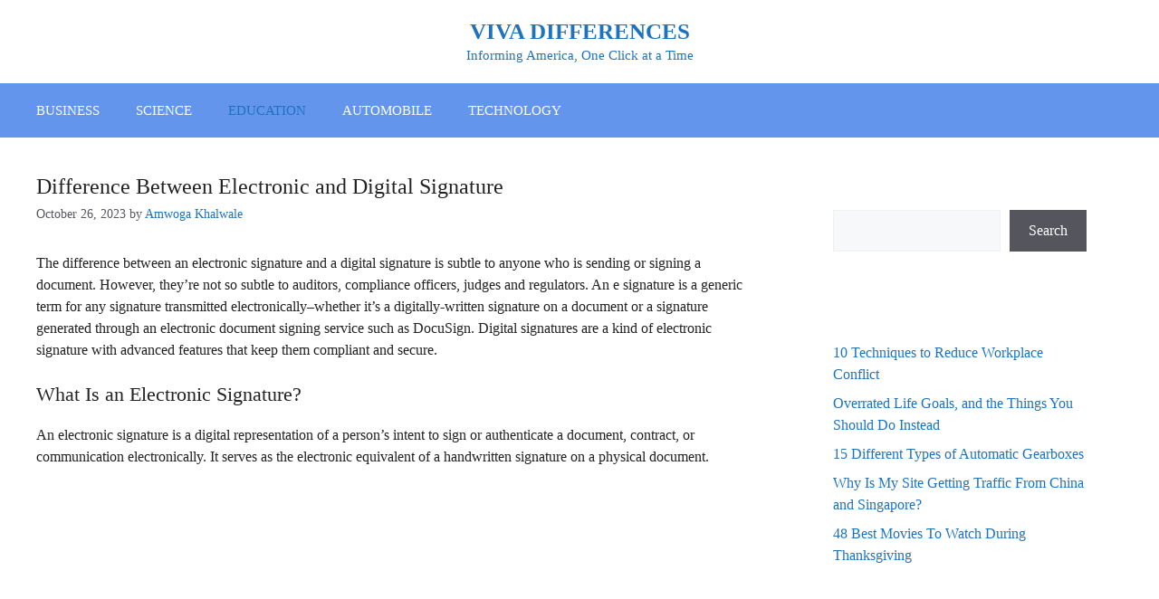

--- FILE ---
content_type: text/html; charset=UTF-8
request_url: https://vivadifferences.com/difference-between-electronic-and-digital-signature/
body_size: 15821
content:
<!DOCTYPE html>
<html lang="en-US" prefix="og: https://ogp.me/ns#">
<head>
	<meta charset="UTF-8">
		<style>img:is([sizes="auto" i], [sizes^="auto," i]) { contain-intrinsic-size: 3000px 1500px }</style>
	<meta name="viewport" content="width=device-width, initial-scale=1">
<!-- Search Engine Optimization by Rank Math - https://rankmath.com/ -->
<title>12 Difference Between Electronic and Digital Signature</title>
<meta name="description" content="Both electronic signatures and digital signatures serve the purpose of indicating consent and approval in the digital world. The choice between the two depends on the level of security and legal validity required for the specific use case."/>
<meta name="robots" content="follow, index, max-snippet:-1, max-video-preview:-1, max-image-preview:large"/>
<link rel="canonical" href="https://vivadifferences.com/difference-between-electronic-and-digital-signature/" />
<meta property="og:locale" content="en_US" />
<meta property="og:type" content="article" />
<meta property="og:title" content="12 Difference Between Electronic and Digital Signature" />
<meta property="og:description" content="Both electronic signatures and digital signatures serve the purpose of indicating consent and approval in the digital world. The choice between the two depends on the level of security and legal validity required for the specific use case." />
<meta property="og:url" content="https://vivadifferences.com/difference-between-electronic-and-digital-signature/" />
<meta property="og:site_name" content="vivadifferences.com" />
<meta property="article:section" content="Uncategorized" />
<meta property="og:updated_time" content="2023-10-27T14:14:25+00:00" />
<meta property="article:published_time" content="2023-10-26T22:00:34+00:00" />
<meta property="article:modified_time" content="2023-10-27T14:14:25+00:00" />
<meta name="twitter:card" content="summary_large_image" />
<meta name="twitter:title" content="12 Difference Between Electronic and Digital Signature" />
<meta name="twitter:description" content="Both electronic signatures and digital signatures serve the purpose of indicating consent and approval in the digital world. The choice between the two depends on the level of security and legal validity required for the specific use case." />
<meta name="twitter:label1" content="Written by" />
<meta name="twitter:data1" content="Amwoga Khalwale" />
<meta name="twitter:label2" content="Time to read" />
<meta name="twitter:data2" content="8 minutes" />
<script type="application/ld+json" class="rank-math-schema">{"@context":"https://schema.org","@graph":[{"@type":["Organization","Person"],"@id":"https://vivadifferences.com/#person","name":"viva","url":"https://vivadifferences.com"},{"@type":"WebSite","@id":"https://vivadifferences.com/#website","url":"https://vivadifferences.com","name":"vivadifferences.com","alternateName":"Viva","publisher":{"@id":"https://vivadifferences.com/#person"},"inLanguage":"en-US"},{"@type":"WebPage","@id":"https://vivadifferences.com/difference-between-electronic-and-digital-signature/#webpage","url":"https://vivadifferences.com/difference-between-electronic-and-digital-signature/","name":"12 Difference Between Electronic and Digital Signature","datePublished":"2023-10-26T22:00:34+00:00","dateModified":"2023-10-27T14:14:25+00:00","isPartOf":{"@id":"https://vivadifferences.com/#website"},"inLanguage":"en-US"},{"@type":"Person","@id":"https://vivadifferences.com/author/viva/","name":"Amwoga Khalwale","url":"https://vivadifferences.com/author/viva/","image":{"@type":"ImageObject","@id":"https://secure.gravatar.com/avatar/0fb0b49486fc8ac3ce41e46b0f3282377a12ec5fba5b287d20c0348c182374cc?s=96&amp;d=mm&amp;r=g","url":"https://secure.gravatar.com/avatar/0fb0b49486fc8ac3ce41e46b0f3282377a12ec5fba5b287d20c0348c182374cc?s=96&amp;d=mm&amp;r=g","caption":"Amwoga Khalwale","inLanguage":"en-US"}},{"@type":"BlogPosting","headline":"12 Difference Between Electronic and Digital Signature","keywords":"Difference Between Electronic and Digital Signature","datePublished":"2023-10-26T22:00:34+00:00","dateModified":"2023-10-27T14:14:25+00:00","author":{"@id":"https://vivadifferences.com/author/viva/","name":"Amwoga Khalwale"},"publisher":{"@id":"https://vivadifferences.com/#person"},"description":"Both electronic signatures and digital signatures serve the purpose of indicating consent and approval in the digital world. The choice between the two depends on the level of security and legal validity required for the specific use case.","name":"12 Difference Between Electronic and Digital Signature","@id":"https://vivadifferences.com/difference-between-electronic-and-digital-signature/#richSnippet","isPartOf":{"@id":"https://vivadifferences.com/difference-between-electronic-and-digital-signature/#webpage"},"inLanguage":"en-US","mainEntityOfPage":{"@id":"https://vivadifferences.com/difference-between-electronic-and-digital-signature/#webpage"}}]}</script>
<!-- /Rank Math WordPress SEO plugin -->

<link rel='dns-prefetch' href='//www.googletagmanager.com' />
<link href='https://fonts.gstatic.com' crossorigin rel='preconnect' />
<link href='https://fonts.googleapis.com' crossorigin rel='preconnect' />
<link rel="alternate" type="application/rss+xml" title="VIVA DIFFERENCES  &raquo; Feed" href="https://vivadifferences.com/feed/" />
<link rel="alternate" type="application/rss+xml" title="VIVA DIFFERENCES  &raquo; Comments Feed" href="https://vivadifferences.com/comments/feed/" />
<script>
window._wpemojiSettings = {"baseUrl":"https:\/\/s.w.org\/images\/core\/emoji\/16.0.1\/72x72\/","ext":".png","svgUrl":"https:\/\/s.w.org\/images\/core\/emoji\/16.0.1\/svg\/","svgExt":".svg","source":{"concatemoji":"https:\/\/vivadifferences.com\/wp-includes\/js\/wp-emoji-release.min.js?ver=6.8.3"}};
/*! This file is auto-generated */
!function(s,n){var o,i,e;function c(e){try{var t={supportTests:e,timestamp:(new Date).valueOf()};sessionStorage.setItem(o,JSON.stringify(t))}catch(e){}}function p(e,t,n){e.clearRect(0,0,e.canvas.width,e.canvas.height),e.fillText(t,0,0);var t=new Uint32Array(e.getImageData(0,0,e.canvas.width,e.canvas.height).data),a=(e.clearRect(0,0,e.canvas.width,e.canvas.height),e.fillText(n,0,0),new Uint32Array(e.getImageData(0,0,e.canvas.width,e.canvas.height).data));return t.every(function(e,t){return e===a[t]})}function u(e,t){e.clearRect(0,0,e.canvas.width,e.canvas.height),e.fillText(t,0,0);for(var n=e.getImageData(16,16,1,1),a=0;a<n.data.length;a++)if(0!==n.data[a])return!1;return!0}function f(e,t,n,a){switch(t){case"flag":return n(e,"\ud83c\udff3\ufe0f\u200d\u26a7\ufe0f","\ud83c\udff3\ufe0f\u200b\u26a7\ufe0f")?!1:!n(e,"\ud83c\udde8\ud83c\uddf6","\ud83c\udde8\u200b\ud83c\uddf6")&&!n(e,"\ud83c\udff4\udb40\udc67\udb40\udc62\udb40\udc65\udb40\udc6e\udb40\udc67\udb40\udc7f","\ud83c\udff4\u200b\udb40\udc67\u200b\udb40\udc62\u200b\udb40\udc65\u200b\udb40\udc6e\u200b\udb40\udc67\u200b\udb40\udc7f");case"emoji":return!a(e,"\ud83e\udedf")}return!1}function g(e,t,n,a){var r="undefined"!=typeof WorkerGlobalScope&&self instanceof WorkerGlobalScope?new OffscreenCanvas(300,150):s.createElement("canvas"),o=r.getContext("2d",{willReadFrequently:!0}),i=(o.textBaseline="top",o.font="600 32px Arial",{});return e.forEach(function(e){i[e]=t(o,e,n,a)}),i}function t(e){var t=s.createElement("script");t.src=e,t.defer=!0,s.head.appendChild(t)}"undefined"!=typeof Promise&&(o="wpEmojiSettingsSupports",i=["flag","emoji"],n.supports={everything:!0,everythingExceptFlag:!0},e=new Promise(function(e){s.addEventListener("DOMContentLoaded",e,{once:!0})}),new Promise(function(t){var n=function(){try{var e=JSON.parse(sessionStorage.getItem(o));if("object"==typeof e&&"number"==typeof e.timestamp&&(new Date).valueOf()<e.timestamp+604800&&"object"==typeof e.supportTests)return e.supportTests}catch(e){}return null}();if(!n){if("undefined"!=typeof Worker&&"undefined"!=typeof OffscreenCanvas&&"undefined"!=typeof URL&&URL.createObjectURL&&"undefined"!=typeof Blob)try{var e="postMessage("+g.toString()+"("+[JSON.stringify(i),f.toString(),p.toString(),u.toString()].join(",")+"));",a=new Blob([e],{type:"text/javascript"}),r=new Worker(URL.createObjectURL(a),{name:"wpTestEmojiSupports"});return void(r.onmessage=function(e){c(n=e.data),r.terminate(),t(n)})}catch(e){}c(n=g(i,f,p,u))}t(n)}).then(function(e){for(var t in e)n.supports[t]=e[t],n.supports.everything=n.supports.everything&&n.supports[t],"flag"!==t&&(n.supports.everythingExceptFlag=n.supports.everythingExceptFlag&&n.supports[t]);n.supports.everythingExceptFlag=n.supports.everythingExceptFlag&&!n.supports.flag,n.DOMReady=!1,n.readyCallback=function(){n.DOMReady=!0}}).then(function(){return e}).then(function(){var e;n.supports.everything||(n.readyCallback(),(e=n.source||{}).concatemoji?t(e.concatemoji):e.wpemoji&&e.twemoji&&(t(e.twemoji),t(e.wpemoji)))}))}((window,document),window._wpemojiSettings);
</script>

<style id='wp-emoji-styles-inline-css'>

	img.wp-smiley, img.emoji {
		display: inline !important;
		border: none !important;
		box-shadow: none !important;
		height: 1em !important;
		width: 1em !important;
		margin: 0 0.07em !important;
		vertical-align: -0.1em !important;
		background: none !important;
		padding: 0 !important;
	}
</style>
<link rel='stylesheet' id='wp-block-library-css' href='https://vivadifferences.com/wp-includes/css/dist/block-library/style.min.css?ver=6.8.3' media='all' />
<style id='classic-theme-styles-inline-css'>
/*! This file is auto-generated */
.wp-block-button__link{color:#fff;background-color:#32373c;border-radius:9999px;box-shadow:none;text-decoration:none;padding:calc(.667em + 2px) calc(1.333em + 2px);font-size:1.125em}.wp-block-file__button{background:#32373c;color:#fff;text-decoration:none}
</style>
<style id='global-styles-inline-css'>
:root{--wp--preset--aspect-ratio--square: 1;--wp--preset--aspect-ratio--4-3: 4/3;--wp--preset--aspect-ratio--3-4: 3/4;--wp--preset--aspect-ratio--3-2: 3/2;--wp--preset--aspect-ratio--2-3: 2/3;--wp--preset--aspect-ratio--16-9: 16/9;--wp--preset--aspect-ratio--9-16: 9/16;--wp--preset--color--black: #000000;--wp--preset--color--cyan-bluish-gray: #abb8c3;--wp--preset--color--white: #ffffff;--wp--preset--color--pale-pink: #f78da7;--wp--preset--color--vivid-red: #cf2e2e;--wp--preset--color--luminous-vivid-orange: #ff6900;--wp--preset--color--luminous-vivid-amber: #fcb900;--wp--preset--color--light-green-cyan: #7bdcb5;--wp--preset--color--vivid-green-cyan: #00d084;--wp--preset--color--pale-cyan-blue: #8ed1fc;--wp--preset--color--vivid-cyan-blue: #0693e3;--wp--preset--color--vivid-purple: #9b51e0;--wp--preset--color--contrast: var(--contrast);--wp--preset--color--contrast-2: var(--contrast-2);--wp--preset--color--contrast-3: var(--contrast-3);--wp--preset--color--base: var(--base);--wp--preset--color--base-2: var(--base-2);--wp--preset--color--base-3: var(--base-3);--wp--preset--color--accent: var(--accent);--wp--preset--gradient--vivid-cyan-blue-to-vivid-purple: linear-gradient(135deg,rgba(6,147,227,1) 0%,rgb(155,81,224) 100%);--wp--preset--gradient--light-green-cyan-to-vivid-green-cyan: linear-gradient(135deg,rgb(122,220,180) 0%,rgb(0,208,130) 100%);--wp--preset--gradient--luminous-vivid-amber-to-luminous-vivid-orange: linear-gradient(135deg,rgba(252,185,0,1) 0%,rgba(255,105,0,1) 100%);--wp--preset--gradient--luminous-vivid-orange-to-vivid-red: linear-gradient(135deg,rgba(255,105,0,1) 0%,rgb(207,46,46) 100%);--wp--preset--gradient--very-light-gray-to-cyan-bluish-gray: linear-gradient(135deg,rgb(238,238,238) 0%,rgb(169,184,195) 100%);--wp--preset--gradient--cool-to-warm-spectrum: linear-gradient(135deg,rgb(74,234,220) 0%,rgb(151,120,209) 20%,rgb(207,42,186) 40%,rgb(238,44,130) 60%,rgb(251,105,98) 80%,rgb(254,248,76) 100%);--wp--preset--gradient--blush-light-purple: linear-gradient(135deg,rgb(255,206,236) 0%,rgb(152,150,240) 100%);--wp--preset--gradient--blush-bordeaux: linear-gradient(135deg,rgb(254,205,165) 0%,rgb(254,45,45) 50%,rgb(107,0,62) 100%);--wp--preset--gradient--luminous-dusk: linear-gradient(135deg,rgb(255,203,112) 0%,rgb(199,81,192) 50%,rgb(65,88,208) 100%);--wp--preset--gradient--pale-ocean: linear-gradient(135deg,rgb(255,245,203) 0%,rgb(182,227,212) 50%,rgb(51,167,181) 100%);--wp--preset--gradient--electric-grass: linear-gradient(135deg,rgb(202,248,128) 0%,rgb(113,206,126) 100%);--wp--preset--gradient--midnight: linear-gradient(135deg,rgb(2,3,129) 0%,rgb(40,116,252) 100%);--wp--preset--font-size--small: 13px;--wp--preset--font-size--medium: 20px;--wp--preset--font-size--large: 36px;--wp--preset--font-size--x-large: 42px;--wp--preset--spacing--20: 0.44rem;--wp--preset--spacing--30: 0.67rem;--wp--preset--spacing--40: 1rem;--wp--preset--spacing--50: 1.5rem;--wp--preset--spacing--60: 2.25rem;--wp--preset--spacing--70: 3.38rem;--wp--preset--spacing--80: 5.06rem;--wp--preset--shadow--natural: 6px 6px 9px rgba(0, 0, 0, 0.2);--wp--preset--shadow--deep: 12px 12px 50px rgba(0, 0, 0, 0.4);--wp--preset--shadow--sharp: 6px 6px 0px rgba(0, 0, 0, 0.2);--wp--preset--shadow--outlined: 6px 6px 0px -3px rgba(255, 255, 255, 1), 6px 6px rgba(0, 0, 0, 1);--wp--preset--shadow--crisp: 6px 6px 0px rgba(0, 0, 0, 1);}:where(.is-layout-flex){gap: 0.5em;}:where(.is-layout-grid){gap: 0.5em;}body .is-layout-flex{display: flex;}.is-layout-flex{flex-wrap: wrap;align-items: center;}.is-layout-flex > :is(*, div){margin: 0;}body .is-layout-grid{display: grid;}.is-layout-grid > :is(*, div){margin: 0;}:where(.wp-block-columns.is-layout-flex){gap: 2em;}:where(.wp-block-columns.is-layout-grid){gap: 2em;}:where(.wp-block-post-template.is-layout-flex){gap: 1.25em;}:where(.wp-block-post-template.is-layout-grid){gap: 1.25em;}.has-black-color{color: var(--wp--preset--color--black) !important;}.has-cyan-bluish-gray-color{color: var(--wp--preset--color--cyan-bluish-gray) !important;}.has-white-color{color: var(--wp--preset--color--white) !important;}.has-pale-pink-color{color: var(--wp--preset--color--pale-pink) !important;}.has-vivid-red-color{color: var(--wp--preset--color--vivid-red) !important;}.has-luminous-vivid-orange-color{color: var(--wp--preset--color--luminous-vivid-orange) !important;}.has-luminous-vivid-amber-color{color: var(--wp--preset--color--luminous-vivid-amber) !important;}.has-light-green-cyan-color{color: var(--wp--preset--color--light-green-cyan) !important;}.has-vivid-green-cyan-color{color: var(--wp--preset--color--vivid-green-cyan) !important;}.has-pale-cyan-blue-color{color: var(--wp--preset--color--pale-cyan-blue) !important;}.has-vivid-cyan-blue-color{color: var(--wp--preset--color--vivid-cyan-blue) !important;}.has-vivid-purple-color{color: var(--wp--preset--color--vivid-purple) !important;}.has-black-background-color{background-color: var(--wp--preset--color--black) !important;}.has-cyan-bluish-gray-background-color{background-color: var(--wp--preset--color--cyan-bluish-gray) !important;}.has-white-background-color{background-color: var(--wp--preset--color--white) !important;}.has-pale-pink-background-color{background-color: var(--wp--preset--color--pale-pink) !important;}.has-vivid-red-background-color{background-color: var(--wp--preset--color--vivid-red) !important;}.has-luminous-vivid-orange-background-color{background-color: var(--wp--preset--color--luminous-vivid-orange) !important;}.has-luminous-vivid-amber-background-color{background-color: var(--wp--preset--color--luminous-vivid-amber) !important;}.has-light-green-cyan-background-color{background-color: var(--wp--preset--color--light-green-cyan) !important;}.has-vivid-green-cyan-background-color{background-color: var(--wp--preset--color--vivid-green-cyan) !important;}.has-pale-cyan-blue-background-color{background-color: var(--wp--preset--color--pale-cyan-blue) !important;}.has-vivid-cyan-blue-background-color{background-color: var(--wp--preset--color--vivid-cyan-blue) !important;}.has-vivid-purple-background-color{background-color: var(--wp--preset--color--vivid-purple) !important;}.has-black-border-color{border-color: var(--wp--preset--color--black) !important;}.has-cyan-bluish-gray-border-color{border-color: var(--wp--preset--color--cyan-bluish-gray) !important;}.has-white-border-color{border-color: var(--wp--preset--color--white) !important;}.has-pale-pink-border-color{border-color: var(--wp--preset--color--pale-pink) !important;}.has-vivid-red-border-color{border-color: var(--wp--preset--color--vivid-red) !important;}.has-luminous-vivid-orange-border-color{border-color: var(--wp--preset--color--luminous-vivid-orange) !important;}.has-luminous-vivid-amber-border-color{border-color: var(--wp--preset--color--luminous-vivid-amber) !important;}.has-light-green-cyan-border-color{border-color: var(--wp--preset--color--light-green-cyan) !important;}.has-vivid-green-cyan-border-color{border-color: var(--wp--preset--color--vivid-green-cyan) !important;}.has-pale-cyan-blue-border-color{border-color: var(--wp--preset--color--pale-cyan-blue) !important;}.has-vivid-cyan-blue-border-color{border-color: var(--wp--preset--color--vivid-cyan-blue) !important;}.has-vivid-purple-border-color{border-color: var(--wp--preset--color--vivid-purple) !important;}.has-vivid-cyan-blue-to-vivid-purple-gradient-background{background: var(--wp--preset--gradient--vivid-cyan-blue-to-vivid-purple) !important;}.has-light-green-cyan-to-vivid-green-cyan-gradient-background{background: var(--wp--preset--gradient--light-green-cyan-to-vivid-green-cyan) !important;}.has-luminous-vivid-amber-to-luminous-vivid-orange-gradient-background{background: var(--wp--preset--gradient--luminous-vivid-amber-to-luminous-vivid-orange) !important;}.has-luminous-vivid-orange-to-vivid-red-gradient-background{background: var(--wp--preset--gradient--luminous-vivid-orange-to-vivid-red) !important;}.has-very-light-gray-to-cyan-bluish-gray-gradient-background{background: var(--wp--preset--gradient--very-light-gray-to-cyan-bluish-gray) !important;}.has-cool-to-warm-spectrum-gradient-background{background: var(--wp--preset--gradient--cool-to-warm-spectrum) !important;}.has-blush-light-purple-gradient-background{background: var(--wp--preset--gradient--blush-light-purple) !important;}.has-blush-bordeaux-gradient-background{background: var(--wp--preset--gradient--blush-bordeaux) !important;}.has-luminous-dusk-gradient-background{background: var(--wp--preset--gradient--luminous-dusk) !important;}.has-pale-ocean-gradient-background{background: var(--wp--preset--gradient--pale-ocean) !important;}.has-electric-grass-gradient-background{background: var(--wp--preset--gradient--electric-grass) !important;}.has-midnight-gradient-background{background: var(--wp--preset--gradient--midnight) !important;}.has-small-font-size{font-size: var(--wp--preset--font-size--small) !important;}.has-medium-font-size{font-size: var(--wp--preset--font-size--medium) !important;}.has-large-font-size{font-size: var(--wp--preset--font-size--large) !important;}.has-x-large-font-size{font-size: var(--wp--preset--font-size--x-large) !important;}
:where(.wp-block-post-template.is-layout-flex){gap: 1.25em;}:where(.wp-block-post-template.is-layout-grid){gap: 1.25em;}
:where(.wp-block-columns.is-layout-flex){gap: 2em;}:where(.wp-block-columns.is-layout-grid){gap: 2em;}
:root :where(.wp-block-pullquote){font-size: 1.5em;line-height: 1.6;}
</style>
<link rel='stylesheet' id='generate-widget-areas-css' href='https://vivadifferences.com/wp-content/themes/generatepress/assets/css/components/widget-areas.min.css?ver=3.6.1' media='all' />
<link rel='stylesheet' id='generate-style-css' href='https://vivadifferences.com/wp-content/themes/generatepress/assets/css/main.min.css?ver=3.6.1' media='all' />
<style id='generate-style-inline-css'>
body{background-color:var(--base-2);color:var(--contrast);}a{color:var(--accent);}a:hover, a:focus{text-decoration:underline;}.entry-title a, .site-branding a, a.button, .wp-block-button__link, .main-navigation a{text-decoration:none;}a:hover, a:focus, a:active{color:var(--contrast);}.grid-container{max-width:1400px;}.wp-block-group__inner-container{max-width:1400px;margin-left:auto;margin-right:auto;}.generate-back-to-top{font-size:20px;border-radius:3px;position:fixed;bottom:30px;right:30px;line-height:40px;width:40px;text-align:center;z-index:10;transition:opacity 300ms ease-in-out;opacity:0.1;transform:translateY(1000px);}.generate-back-to-top__show{opacity:1;transform:translateY(0);}.dropdown-click .main-navigation ul ul{display:none;visibility:hidden;}.dropdown-click .main-navigation ul ul ul.toggled-on{left:0;top:auto;position:relative;box-shadow:none;border-bottom:1px solid rgba(0,0,0,0.05);}.dropdown-click .main-navigation ul ul li:last-child > ul.toggled-on{border-bottom:0;}.dropdown-click .main-navigation ul.toggled-on, .dropdown-click .main-navigation ul li.sfHover > ul.toggled-on{display:block;left:auto;right:auto;opacity:1;visibility:visible;pointer-events:auto;height:auto;overflow:visible;float:none;}.dropdown-click .main-navigation.sub-menu-left .sub-menu.toggled-on, .dropdown-click .main-navigation.sub-menu-left ul li.sfHover > ul.toggled-on{right:0;}.dropdown-click nav ul ul ul{background-color:transparent;}.dropdown-click .widget-area .main-navigation ul ul{top:auto;position:absolute;float:none;width:100%;left:-99999px;}.dropdown-click .widget-area .main-navigation ul ul.toggled-on{position:relative;left:0;right:0;}.dropdown-click .widget-area.sidebar .main-navigation ul li.sfHover ul, .dropdown-click .widget-area.sidebar .main-navigation ul li:hover ul{right:0;left:0;}.dropdown-click .sfHover > a > .dropdown-menu-toggle > .gp-icon svg{transform:rotate(180deg);}.menu-item-has-children  .dropdown-menu-toggle[role="presentation"]{pointer-events:none;}:root{--contrast:#222222;--contrast-2:#575760;--contrast-3:#b2b2be;--base:#f0f0f0;--base-2:#f7f8f9;--base-3:#ffffff;--accent:#1e73be;}:root .has-contrast-color{color:var(--contrast);}:root .has-contrast-background-color{background-color:var(--contrast);}:root .has-contrast-2-color{color:var(--contrast-2);}:root .has-contrast-2-background-color{background-color:var(--contrast-2);}:root .has-contrast-3-color{color:var(--contrast-3);}:root .has-contrast-3-background-color{background-color:var(--contrast-3);}:root .has-base-color{color:var(--base);}:root .has-base-background-color{background-color:var(--base);}:root .has-base-2-color{color:var(--base-2);}:root .has-base-2-background-color{background-color:var(--base-2);}:root .has-base-3-color{color:var(--base-3);}:root .has-base-3-background-color{background-color:var(--base-3);}:root .has-accent-color{color:var(--accent);}:root .has-accent-background-color{background-color:var(--accent);}body, button, input, select, textarea{font-family:Georgia;font-size:16px;}.main-title{font-family:Times New Roman;text-transform:capitalize;font-style:initial;font-size:25px;}h1{font-family:inherit;font-weight:normal;text-transform:lowercase;font-style:normal;font-size:22px;}h1.entry-title{font-family:inherit;font-weight:normal;text-transform:initial;font-style:normal;font-size:24px;}h2{font-family:Times New Roman;font-size:22px;}h3{font-family:Times New Roman;font-size:18px;}.top-bar{background-color:#636363;color:#ffffff;}.top-bar a{color:#ffffff;}.top-bar a:hover{color:#303030;}.site-header{background-color:var(--base-3);}.main-title a,.main-title a:hover{color:var(--accent);}.site-description{color:var(--accent);}.main-navigation,.main-navigation ul ul{background-color:#6495ED;}.main-navigation .main-nav ul li a, .main-navigation .menu-toggle, .main-navigation .menu-bar-items{color:var(--base-3);}.main-navigation .main-nav ul li:not([class*="current-menu-"]):hover > a, .main-navigation .main-nav ul li:not([class*="current-menu-"]):focus > a, .main-navigation .main-nav ul li.sfHover:not([class*="current-menu-"]) > a, .main-navigation .menu-bar-item:hover > a, .main-navigation .menu-bar-item.sfHover > a{color:var(--accent);}button.menu-toggle:hover,button.menu-toggle:focus{color:var(--base-3);}.main-navigation .main-nav ul li[class*="current-menu-"] > a{color:var(--accent);background-color:#6495ED;}.navigation-search input[type="search"],.navigation-search input[type="search"]:active, .navigation-search input[type="search"]:focus, .main-navigation .main-nav ul li.search-item.active > a, .main-navigation .menu-bar-items .search-item.active > a{color:var(--accent);}.main-navigation ul ul{background-color:#6495ED;}.separate-containers .inside-article, .separate-containers .comments-area, .separate-containers .page-header, .one-container .container, .separate-containers .paging-navigation, .inside-page-header{background-color:var(--base-3);}.entry-title a{color:var(--contrast);}.entry-title a:hover{color:var(--contrast-2);}.entry-meta{color:var(--contrast-2);}.sidebar .widget{color:var(--accent);background-color:var(--base-3);}.sidebar .widget .widget-title{color:var(--accent);}.footer-widgets{color:var(--base-3);background-color:var(--base-3);}.site-info{color:var(--base-3);background-color:#6495ED;}input[type="text"],input[type="email"],input[type="url"],input[type="password"],input[type="search"],input[type="tel"],input[type="number"],textarea,select{color:var(--contrast);background-color:var(--base-2);border-color:var(--base);}input[type="text"]:focus,input[type="email"]:focus,input[type="url"]:focus,input[type="password"]:focus,input[type="search"]:focus,input[type="tel"]:focus,input[type="number"]:focus,textarea:focus,select:focus{color:var(--contrast);background-color:var(--base-2);border-color:#1818cf;}button,html input[type="button"],input[type="reset"],input[type="submit"],a.button,a.wp-block-button__link:not(.has-background){color:#ffffff;background-color:#55555e;}button:hover,html input[type="button"]:hover,input[type="reset"]:hover,input[type="submit"]:hover,a.button:hover,button:focus,html input[type="button"]:focus,input[type="reset"]:focus,input[type="submit"]:focus,a.button:focus,a.wp-block-button__link:not(.has-background):active,a.wp-block-button__link:not(.has-background):focus,a.wp-block-button__link:not(.has-background):hover{color:#ffffff;background-color:#3f4047;}a.generate-back-to-top{background-color:rgba( 0,0,0,0.4 );color:#ffffff;}a.generate-back-to-top:hover,a.generate-back-to-top:focus{background-color:rgba( 0,0,0,0.6 );color:#ffffff;}:root{--gp-search-modal-bg-color:var(--base-3);--gp-search-modal-text-color:var(--contrast);--gp-search-modal-overlay-bg-color:rgba(0,0,0,0.2);}@media (max-width:768px){.main-navigation .menu-bar-item:hover > a, .main-navigation .menu-bar-item.sfHover > a{background:none;color:var(--base-3);}}.nav-below-header .main-navigation .inside-navigation.grid-container, .nav-above-header .main-navigation .inside-navigation.grid-container{padding:0px 20px 0px 20px;}.site-main .wp-block-group__inner-container{padding:40px;}.separate-containers .paging-navigation{padding-top:20px;padding-bottom:20px;}.entry-content .alignwide, body:not(.no-sidebar) .entry-content .alignfull{margin-left:-40px;width:calc(100% + 80px);max-width:calc(100% + 80px);}.rtl .menu-item-has-children .dropdown-menu-toggle{padding-left:20px;}.rtl .main-navigation .main-nav ul li.menu-item-has-children > a{padding-right:20px;}@media (max-width:768px){.separate-containers .inside-article, .separate-containers .comments-area, .separate-containers .page-header, .separate-containers .paging-navigation, .one-container .site-content, .inside-page-header{padding:30px;}.site-main .wp-block-group__inner-container{padding:30px;}.inside-top-bar{padding-right:30px;padding-left:30px;}.inside-header{padding-right:30px;padding-left:30px;}.widget-area .widget{padding-top:30px;padding-right:30px;padding-bottom:30px;padding-left:30px;}.footer-widgets-container{padding-top:30px;padding-right:30px;padding-bottom:30px;padding-left:30px;}.inside-site-info{padding-right:30px;padding-left:30px;}.entry-content .alignwide, body:not(.no-sidebar) .entry-content .alignfull{margin-left:-30px;width:calc(100% + 60px);max-width:calc(100% + 60px);}.one-container .site-main .paging-navigation{margin-bottom:20px;}}/* End cached CSS */.is-right-sidebar{width:30%;}.is-left-sidebar{width:30%;}.site-content .content-area{width:70%;}@media (max-width:768px){.main-navigation .menu-toggle,.sidebar-nav-mobile:not(#sticky-placeholder){display:block;}.main-navigation ul,.gen-sidebar-nav,.main-navigation:not(.slideout-navigation):not(.toggled) .main-nav > ul,.has-inline-mobile-toggle #site-navigation .inside-navigation > *:not(.navigation-search):not(.main-nav){display:none;}.nav-align-right .inside-navigation,.nav-align-center .inside-navigation{justify-content:space-between;}}
</style>
<link rel='stylesheet' id='generate-google-fonts-css' href='https://fonts.googleapis.com/css?family=Actor%3Aregular&#038;display=optional&#038;ver=3.6.1' media='all' />
<style id='generateblocks-inline-css'>
.gb-container-b9bb5917{text-align:center;}:root{--gb-container-width:1400px;}.gb-container .wp-block-image img{vertical-align:middle;}.gb-grid-wrapper .wp-block-image{margin-bottom:0;}.gb-highlight{background:none;}.gb-shape{line-height:0;}
</style>
<script src="https://vivadifferences.com/wp-includes/js/jquery/jquery.min.js?ver=3.7.1" id="jquery-core-js"></script>
<script src="https://vivadifferences.com/wp-includes/js/jquery/jquery-migrate.min.js?ver=3.4.1" id="jquery-migrate-js"></script>
<script id="jquery-js-after">
jQuery(document).ready(function() {
	jQuery(".b521b3a894404d78e312006ac128bea5").click(function() {
		jQuery.post(
			"https://vivadifferences.com/wp-admin/admin-ajax.php", {
				"action": "quick_adsense_onpost_ad_click",
				"quick_adsense_onpost_ad_index": jQuery(this).attr("data-index"),
				"quick_adsense_nonce": "24e01ec1d6",
			}, function(response) { }
		);
	});
});
</script>

<!-- Google tag (gtag.js) snippet added by Site Kit -->
<!-- Google Analytics snippet added by Site Kit -->
<script src="https://www.googletagmanager.com/gtag/js?id=G-MSHMH2F9LC" id="google_gtagjs-js" async></script>
<script id="google_gtagjs-js-after">
window.dataLayer = window.dataLayer || [];function gtag(){dataLayer.push(arguments);}
gtag("set","linker",{"domains":["vivadifferences.com"]});
gtag("js", new Date());
gtag("set", "developer_id.dZTNiMT", true);
gtag("config", "G-MSHMH2F9LC");
</script>
<link rel="https://api.w.org/" href="https://vivadifferences.com/wp-json/" /><link rel="alternate" title="JSON" type="application/json" href="https://vivadifferences.com/wp-json/wp/v2/posts/14638" /><link rel="EditURI" type="application/rsd+xml" title="RSD" href="https://vivadifferences.com/xmlrpc.php?rsd" />
<meta name="generator" content="WordPress 6.8.3" />
<link rel='shortlink' href='https://vivadifferences.com/?p=14638' />
<link rel="alternate" title="oEmbed (JSON)" type="application/json+oembed" href="https://vivadifferences.com/wp-json/oembed/1.0/embed?url=https%3A%2F%2Fvivadifferences.com%2Fdifference-between-electronic-and-digital-signature%2F" />
<link rel="alternate" title="oEmbed (XML)" type="text/xml+oembed" href="https://vivadifferences.com/wp-json/oembed/1.0/embed?url=https%3A%2F%2Fvivadifferences.com%2Fdifference-between-electronic-and-digital-signature%2F&#038;format=xml" />
<meta name="generator" content="Site Kit by Google 1.170.0" />
<!-- Google AdSense meta tags added by Site Kit -->
<meta name="google-adsense-platform-account" content="ca-host-pub-2644536267352236">
<meta name="google-adsense-platform-domain" content="sitekit.withgoogle.com">
<!-- End Google AdSense meta tags added by Site Kit -->
<meta name="redi-version" content="1.2.7" /></head>

<body class="wp-singular post-template-default single single-post postid-14638 single-format-standard wp-embed-responsive wp-theme-generatepress right-sidebar nav-below-header one-container header-aligned-center dropdown-click dropdown-click-menu-item" itemtype="https://schema.org/Blog" itemscope>
	<a class="screen-reader-text skip-link" href="#content" title="Skip to content">Skip to content</a>		<header class="site-header" id="masthead" aria-label="Site"  itemtype="https://schema.org/WPHeader" itemscope>
			<div class="inside-header grid-container">
				<div class="site-branding">
						<p class="main-title" itemprop="headline">
					<a href="https://vivadifferences.com/" rel="home">VIVA DIFFERENCES </a>
				</p>
						<p class="site-description" itemprop="description">Informing America, One Click at a Time</p>
					</div>			</div>
		</header>
				<nav class="main-navigation sub-menu-right" id="site-navigation" aria-label="Primary"  itemtype="https://schema.org/SiteNavigationElement" itemscope>
			<div class="inside-navigation grid-container">
								<button class="menu-toggle" aria-controls="primary-menu" aria-expanded="false">
					<span class="gp-icon icon-menu-bars"><svg viewBox="0 0 512 512" aria-hidden="true" xmlns="http://www.w3.org/2000/svg" width="1em" height="1em"><path d="M0 96c0-13.255 10.745-24 24-24h464c13.255 0 24 10.745 24 24s-10.745 24-24 24H24c-13.255 0-24-10.745-24-24zm0 160c0-13.255 10.745-24 24-24h464c13.255 0 24 10.745 24 24s-10.745 24-24 24H24c-13.255 0-24-10.745-24-24zm0 160c0-13.255 10.745-24 24-24h464c13.255 0 24 10.745 24 24s-10.745 24-24 24H24c-13.255 0-24-10.745-24-24z" /></svg><svg viewBox="0 0 512 512" aria-hidden="true" xmlns="http://www.w3.org/2000/svg" width="1em" height="1em"><path d="M71.029 71.029c9.373-9.372 24.569-9.372 33.942 0L256 222.059l151.029-151.03c9.373-9.372 24.569-9.372 33.942 0 9.372 9.373 9.372 24.569 0 33.942L289.941 256l151.03 151.029c9.372 9.373 9.372 24.569 0 33.942-9.373 9.372-24.569 9.372-33.942 0L256 289.941l-151.029 151.03c-9.373 9.372-24.569 9.372-33.942 0-9.372-9.373-9.372-24.569 0-33.942L222.059 256 71.029 104.971c-9.372-9.373-9.372-24.569 0-33.942z" /></svg></span><span class="mobile-menu">Menu</span>				</button>
				<div id="primary-menu" class="main-nav"><ul id="menu-main" class=" menu sf-menu"><li id="menu-item-31" class="menu-item menu-item-type-taxonomy menu-item-object-category menu-item-31"><a href="https://vivadifferences.com/category/business/">BUSINESS</a></li>
<li id="menu-item-32" class="menu-item menu-item-type-taxonomy menu-item-object-category menu-item-32"><a href="https://vivadifferences.com/category/science/">SCIENCE</a></li>
<li id="menu-item-34" class="menu-item menu-item-type-taxonomy menu-item-object-category current-post-ancestor current-menu-parent current-post-parent menu-item-34"><a href="https://vivadifferences.com/category/education/">EDUCATION</a></li>
<li id="menu-item-35" class="menu-item menu-item-type-taxonomy menu-item-object-category menu-item-35"><a href="https://vivadifferences.com/category/automobile/">AUTOMOBILE</a></li>
<li id="menu-item-37" class="menu-item menu-item-type-taxonomy menu-item-object-category menu-item-37"><a href="https://vivadifferences.com/category/it/">TECHNOLOGY</a></li>
</ul></div>			</div>
		</nav>
		
	<div class="site grid-container container hfeed" id="page">
				<div class="site-content" id="content">
			
	<div class="content-area" id="primary">
		<main class="site-main" id="main">
			
<article id="post-14638" class="post-14638 post type-post status-publish format-standard hentry category-uncategorized category-education" itemtype="https://schema.org/CreativeWork" itemscope>
	<div class="inside-article">
					<header class="entry-header">
				<h1 class="entry-title" itemprop="headline">Difference Between Electronic and Digital Signature</h1>		<div class="entry-meta">
			<span class="posted-on"><time class="updated" datetime="2023-10-27T14:14:25+00:00" itemprop="dateModified">October 27, 2023</time><time class="entry-date published" datetime="2023-10-26T22:00:34+00:00" itemprop="datePublished">October 26, 2023</time></span> <span class="byline">by <span class="author vcard" itemprop="author" itemtype="https://schema.org/Person" itemscope><a class="url fn n" href="https://vivadifferences.com/author/viva/" title="View all posts by Amwoga Khalwale" rel="author" itemprop="url"><span class="author-name" itemprop="name">Amwoga Khalwale</span></a></span></span> 		</div>
					</header>
			
		<div class="entry-content" itemprop="text">
			
<p>The difference between an electronic signature and a digital signature is subtle to anyone who is sending or signing a document. However, they’re not so subtle to auditors, compliance officers, judges and regulators. An e signature is a generic term for any signature transmitted electronically–whether it’s a digitally-written signature on a document or a signature generated through an electronic document signing service such as DocuSign. Digital signatures are a kind of electronic signature with advanced features that keep them compliant and secure.</p>



<h2 class="wp-block-heading">What Is an Electronic Signature?</h2>



<p>An electronic signature is a digital representation of a person&#8217;s intent to sign or authenticate a document, contract, or communication electronically. It serves as the electronic equivalent of a handwritten signature on a physical document. </p><div class="b521b3a894404d78e312006ac128bea5" data-index="3" style="float: none; margin:10px 0 10px 0; text-align:center;">
<script async src="//pagead2.googlesyndication.com/pagead/js/adsbygoogle.js"></script>
<!-- V3 -->
<ins class="adsbygoogle"
     style="display:block"
     data-ad-client="ca-pub-8008852653200083"
     data-ad-slot="3342908784"
     data-ad-format="auto"
     data-full-width-responsive="true"></ins>
<script>
     (adsbygoogle = window.adsbygoogle || []).push({});
</script>
</div>




<p>Electronic signatures are used to indicate the signer&#8217;s agreement, approval, or consent to the content of the document. They provide a convenient and secure way to conduct business transactions, sign legal documents, and exchange information in digital form.</p>



<p>An electronic signature is usually created using digital technology and can take various forms, such as a scanned image of a handwritten signature, a typed name, a unique code, a biometric feature (like a fingerprint), or even a simple click of a &#8220;Sign&#8221; button on a computer or mobile device.</p>



<p>To ensure the authenticity of the signature and the signer&#8217;s identity, electronic signatures often employ various security measures, such as encryption and digital certificates. These measures help verify that the signature belongs to the intended signer and that the signed content has not been tampered with.</p>



<p>The legal validity of electronic signatures varies by jurisdiction. Many countries have enacted laws and regulations to recognize the legal enforceability of electronic signatures as long as they meet certain criteria. These criteria include proving the identity of the signer, demonstrating their intention to sign, and maintaining the integrity of the signed document.</p><!--CusAds0-->



<h3 class="wp-block-heading"><strong>Different Types of Electronic Signatures</strong></h3>



<ul class="wp-block-list">
<li><strong>Simple Electronic Signatures</strong>: These are basic forms of electronic signatures, such as a scanned image of a handwritten signature or a typed name. They provide a level of authentication but may not be as secure as more advanced methods.</li>



<li><strong>Advanced Electronic Signatures (AES)</strong>: These are more secure and reliable forms of electronic signatures. They often require the use of unique authentication factors, such as a PIN or a one-time password, and can provide a higher level of assurance regarding the signer&#8217;s identity.</li>



<li><strong>Qualified Electronic Signatures (QES)</strong>: This is the highest level of electronic signature and is based on a qualified digital certificate issued by a certified authority. QES is considered equivalent to a handwritten signature in many legal contexts.</li>
</ul>



<h2 class="wp-block-heading">What is a digital signature?</h2>



<p>A digital signature is a cryptographic technique used to ensure the authenticity, integrity, and non-repudiation of digital documents, messages, or transactions. It goes beyond the concept of an electronic signature by providing a higher level of security and assurance. A digital signature is based on public key cryptography and involves the use of digital certificates to verify the identity of the signer.</p>



<h3 class="wp-block-heading"><strong>Key components and processes involved in a digital signature</strong></h3>



<p><strong>Public Key Cryptography (Asymmetric Cryptography)</strong></p>



<p>Digital signatures rely on asymmetric cryptography, which involves a pair of cryptographic keys: a public key and a private key. The private key is kept secret by the signer and is used to generate the digital signature. The public key is shared openly and is used to verify the digital signature.</p>



<p><strong>Digital Certificate</strong></p>



<p>A digital certificate is a secure digital document issued by a trusted Certificate Authority (CA) that binds a public key to the identity of the certificate holder (signer). The certificate provides assurance that the public key belongs to the claimed signer and hasn&#8217;t been tampered with.</p>



<p>Digital certificates include information about the owner, the public key, the CA&#8217;s digital signature, and the certificate&#8217;s validity period.</p>



<p><strong>Signing Process</strong></p>



<p>To create a digital signature, the signer&#8217;s private key is used to generate a unique mathematical value based on the content of the document being signed. This mathematical value, also known as the hash or digest, is then encrypted using the private key to create the digital signature. The digital signature is attached to the document, along with the signer&#8217;s public key and digital certificate.</p>



<p><strong>Verification Process</strong></p>



<p>When someone receives a digitally signed document, they can use the signer&#8217;s public key, which is embedded in the digital certificate, to decrypt and verify the digital signature. The recipient calculates the hash of the received document and then decrypts the digital signature using the signer&#8217;s public key. If the calculated hash matches the decrypted hash from the digital signature, and the digital certificate is valid, the signature is considered authentic and the document is deemed unaltered.</p>



<p><strong>Non-Repudiation</strong></p>



<p>A key aspect of digital signatures is non-repudiation, which means that the signer cannot deny having signed the document. Because the digital signature is unique to the signer&#8217;s private key, the signer cannot later claim that they didn&#8217;t sign the document, as the verification process confirms their identity.</p>



<p>In many regions, including parts of North America, the European Union, and APAC, digital signatures are considered&nbsp;legally&nbsp;binding and hold the same value as traditional document signatures.</p>



<p>Other than digital document signing, they are also used for secure email communication, digital contracts, legal documents, financial transactions, and software distribution; and areas where the authenticity and integrity of digital communications are crucial.</p>



<h2 class="wp-block-heading">Electronic Signature vs Digital Signature: Key Differences</h2>



<p><strong>Description</strong></p><div class="b521b3a894404d78e312006ac128bea5" data-index="2" style="float: none; margin:10px 0 10px 0; text-align:center;">
<script async src="//pagead2.googlesyndication.com/pagead/js/adsbygoogle.js"></script>
<!-- V2 -->
<ins class="adsbygoogle"
     style="display:block"
     data-ad-client="ca-pub-8008852653200083"
     data-ad-slot="7282153793"
     data-ad-format="auto"
     data-full-width-responsive="true"></ins>
<script>
     (adsbygoogle = window.adsbygoogle || []).push({});
</script>
</div>




<ul class="wp-block-list">
<li>An electronic signature is simply known to be a digitized form of an inked signature for indicating consent or approval in an electronic form.</li>



<li>A digital signature is a specific type of electronic signature that uses cryptographic techniques to provide higher security and authentication.</li>
</ul>



<p><strong>Authentication</strong></p>



<ul class="wp-block-list">
<li>Electronic Signature provides a basic level of authentication and is often based on simple verification methods like a scanned image of a handwritten signature.</li>



<li>Digital Signature offers a higher level of authentication and security due to the use of cryptographic algorithms that link the signature to the signer&#8217;s identity and the content of the document.</li>
</ul>



<p><strong>Security</strong></p>



<ul class="wp-block-list">
<li>Electronic Signature is generally less secure than digital signatures as they may rely on easily forgeable elements.</li>



<li>Digital Signature utilizes encryption and hash functions to ensure the integrity, authenticity, and non-repudiation of the signed document.</li>
</ul>



<p><strong>Legal Validity</strong></p>



<ul class="wp-block-list">
<li>Electronic Signature is legally valid in many jurisdictions, but the level of validity may vary.</li>



<li>Digital Signature carries a higher level of legal validity due to its enhanced security features.</li>
</ul>



<p><strong>Technology Used</strong></p>



<ul class="wp-block-list">
<li>Electronic Signature can be created using various technologies, including typed names, scanned signatures, or even a simple click on an &#8220;I Agree&#8221; button.</li>



<li>Digital Signature relies on asymmetric encryption and hashing algorithms to create a unique cryptographic signature.</li>
</ul>



<p><strong>Encryption</strong></p>



<ul class="wp-block-list">
<li>Electronic Signature may or may not involve encryption of the document.</li>



<li>Digital Signature involves encryption to create a secure link between the signature and the document content.</li>
</ul>



<p><strong>Verification Process</strong></p>



<ul class="wp-block-list">
<li>Electronic Signature verification process may vary and can be as simple as visual comparison.</li>



<li>Digital Signature verification involves complex cryptographic processes to ensure the authenticity and integrity of the signed document.</li>
</ul>



<p><strong>Non-Repudiation</strong></p>



<ul class="wp-block-list">
<li>Electronic Signature offers limited non-repudiation, as it may be easier for signers to deny their involvement.</li>



<li>Digital Signature provides strong non-repudiation since the cryptographic mechanisms ensure that the signer cannot deny their involvement.</li>
</ul>



<p><strong>Storage and Retrieval</strong></p>



<ul class="wp-block-list">
<li>Electronic Signature can be relatively easier to store and retrieve due to their simpler nature.</li>



<li>Digital Signature requires a more careful approach to storage and retrieval due to the complex cryptographic keys involved.</li>
</ul>



<p><strong>Cost and Complexity</strong></p>



<ul class="wp-block-list">
<li>Electronic Signature generally simpler and less expensive to implement.</li>



<li>Digital Signature more complex to implement due to the cryptographic infrastructure, and it may involve higher costs.</li>
</ul>



<p><strong>Use Cases</strong></p>



<ul class="wp-block-list">
<li>Electronic Signature is suitable for less critical documents and scenarios where security and legal implications are not the primary concern.</li>



<li>Digital Signature is preferred for important contracts, legal documents, financial transactions, and situations where high security and legal validity are required.</li>
</ul>



<div class="b521b3a894404d78e312006ac128bea5" data-index="1" style="float: none; margin:10px 0 10px 0; text-align:center;">
<script async src="//pagead2.googlesyndication.com/pagead/js/adsbygoogle.js"></script>
<!-- V1 -->
<ins class="adsbygoogle"
     style="display:block"
     data-ad-client="ca-pub-8008852653200083"
     data-ad-slot="2736404123"
     data-ad-format="auto"
     data-full-width-responsive="true"></ins>
<script>
     (adsbygoogle = window.adsbygoogle || []).push({});
</script>
</div>
<p><strong>Compliance and Regulations</strong></p>



<ul class="wp-block-list">
<li>Electronic Signature compliance requirements may be less stringent than those for digital signatures.</li>



<li>Digital Signature is subject to more stringent regulations, especially in sectors where security and authenticity are paramount.</li>
</ul>



<h2 class="wp-block-heading">Electronic Signature vs Digital Signature: Key Takeaways </h2>



<figure class="wp-block-table"><table><tbody><tr><th>Points of Comparison</th><th>ELECTRONIC SIGNATURE</th><th>DIGITAL SIGNATURE</th></tr><tr><td>Description</td><td>Electronic Signature is a digital form of a wet link signature which is legally binding and secure.</td><td>Digital Signature is a secured signature which works with Electronic signature and rely on Public key infrastructure.</td></tr><tr><td>Nature</td><td>It can be a symbol, image, process attached to the message or document to recognize the identity and to give consent on it.</td><td>It can be visualized as an electronic finger print which encrypts and identifies a person’s identity.</td></tr><tr><td>Use</td><td>It is used for verifying a document.</td><td>It is used for securing a document.</td></tr><tr><td>Validation</td><td>The validation of electronic signature is not performed by any trusted certificate authorities or trust service providers.</td><td>While the validation of digital signature is performed by trusted certificate authorities or trust service providers.</td></tr><tr><td>Vulnerability</td><td>It is vulnerable to tampering.</td><td>While it is highly secure.</td></tr><tr><td>Authorization</td><td>Electronic signature is not usually authorized.</td><td>Digital signature is usually authorized.</td></tr><tr><td>Verification</td><td>Electronic signature can not be verified.</td><td>Digital signature can be verified.</td></tr><tr><td>Security Features</td><td>Less security features are involved in electronic signature.</td><td>While Digital signature is comprised of more security features.</td></tr><tr><td>Types</td><td>Verbal, electronic ticks or scanned signatures are the common types of e-signature.</td><td>Types of digital signature include Adobe and Microsoft.</td></tr><tr><td>Encryption Standards</td><td>It does not incorporate any coding or standards.</td><td>Digital signature comes with encryption standards.</td></tr></tbody></table></figure>



<h2 class="wp-block-heading">Benefits of Digital Signatures</h2>



<ul class="wp-block-list">
<li>High level of security and assurance compared to electronic signatures.</li>



<li>Enhanced protection against tampering and forgery.</li>



<li>Non-repudiation ensures accountability and prevents denial of signatures.</li>



<li>Trusted third-party Certificate Authorities provide verification of identities.</li>
</ul>



<h2 class="wp-block-heading">Benefits of Electronics Signatures</h2>



<ul class="wp-block-list">
<li>Time and cost savings by eliminating the need for physical presence or paper-based processes</li>



<li>Faster document processing and turnaround times</li>



<li>Enhanced security through encryption and authentication measures</li>



<li>Improved audit trails and recordkeeping. </li>
</ul>
<div class="b521b3a894404d78e312006ac128bea5" data-index="3" style="float: none; margin:10px 0 10px 0; text-align:center;">
<script async src="//pagead2.googlesyndication.com/pagead/js/adsbygoogle.js"></script>
<!-- V3 -->
<ins class="adsbygoogle"
     style="display:block"
     data-ad-client="ca-pub-8008852653200083"
     data-ad-slot="3342908784"
     data-ad-format="auto"
     data-full-width-responsive="true"></ins>
<script>
     (adsbygoogle = window.adsbygoogle || []).push({});
</script>
</div>

<div style="font-size: 0px; height: 0px; line-height: 0px; margin: 0; padding: 0; clear: both;"></div>		</div>

				<footer class="entry-meta" aria-label="Entry meta">
			<span class="cat-links"><span class="gp-icon icon-categories"><svg viewBox="0 0 512 512" aria-hidden="true" xmlns="http://www.w3.org/2000/svg" width="1em" height="1em"><path d="M0 112c0-26.51 21.49-48 48-48h110.014a48 48 0 0143.592 27.907l12.349 26.791A16 16 0 00228.486 128H464c26.51 0 48 21.49 48 48v224c0 26.51-21.49 48-48 48H48c-26.51 0-48-21.49-48-48V112z" /></svg></span><span class="screen-reader-text">Categories </span><a href="https://vivadifferences.com/category/uncategorized/" rel="category tag">Uncategorized</a>, <a href="https://vivadifferences.com/category/education/" rel="category tag">EDUCATION</a></span> 		<nav id="nav-below" class="post-navigation" aria-label="Posts">
			<div class="nav-previous"><span class="gp-icon icon-arrow-left"><svg viewBox="0 0 192 512" aria-hidden="true" xmlns="http://www.w3.org/2000/svg" width="1em" height="1em" fill-rule="evenodd" clip-rule="evenodd" stroke-linejoin="round" stroke-miterlimit="1.414"><path d="M178.425 138.212c0 2.265-1.133 4.813-2.832 6.512L64.276 256.001l111.317 111.277c1.7 1.7 2.832 4.247 2.832 6.513 0 2.265-1.133 4.813-2.832 6.512L161.43 394.46c-1.7 1.7-4.249 2.832-6.514 2.832-2.266 0-4.816-1.133-6.515-2.832L16.407 262.514c-1.699-1.7-2.832-4.248-2.832-6.513 0-2.265 1.133-4.813 2.832-6.512l131.994-131.947c1.7-1.699 4.249-2.831 6.515-2.831 2.265 0 4.815 1.132 6.514 2.831l14.163 14.157c1.7 1.7 2.832 3.965 2.832 6.513z" fill-rule="nonzero" /></svg></span><span class="prev"><a href="https://vivadifferences.com/difference-between-primary-xylem-and-secondary-xylem/" rel="prev">Difference between Primary Xylem And Secondary Xylem (With Pictures)</a></span></div><div class="nav-next"><span class="gp-icon icon-arrow-right"><svg viewBox="0 0 192 512" aria-hidden="true" xmlns="http://www.w3.org/2000/svg" width="1em" height="1em" fill-rule="evenodd" clip-rule="evenodd" stroke-linejoin="round" stroke-miterlimit="1.414"><path d="M178.425 256.001c0 2.266-1.133 4.815-2.832 6.515L43.599 394.509c-1.7 1.7-4.248 2.833-6.514 2.833s-4.816-1.133-6.515-2.833l-14.163-14.162c-1.699-1.7-2.832-3.966-2.832-6.515 0-2.266 1.133-4.815 2.832-6.515l111.317-111.316L16.407 144.685c-1.699-1.7-2.832-4.249-2.832-6.515s1.133-4.815 2.832-6.515l14.163-14.162c1.7-1.7 4.249-2.833 6.515-2.833s4.815 1.133 6.514 2.833l131.994 131.993c1.7 1.7 2.832 4.249 2.832 6.515z" fill-rule="nonzero" /></svg></span><span class="next"><a href="https://vivadifferences.com/difference-between-brontosaurus-and-brachiosaurus/" rel="next">Difference Between Brontosaurus And Brachiosaurus (With Pictures)</a></span></div>		</nav>
				</footer>
			</div>
</article>
		</main>
	</div>

	<div class="widget-area sidebar is-right-sidebar" id="right-sidebar">
	<div class="inside-right-sidebar">
		<aside id="block-9" class="widget inner-padding widget_block widget_search"><form role="search" method="get" action="https://vivadifferences.com/" class="wp-block-search__button-outside wp-block-search__text-button wp-block-search"    ><label class="wp-block-search__label screen-reader-text" for="wp-block-search__input-1" >Search</label><div class="wp-block-search__inside-wrapper " ><input class="wp-block-search__input" id="wp-block-search__input-1" placeholder="" value="" type="search" name="s" required /><button aria-label="Search" class="wp-block-search__button wp-element-button" type="submit" >Search</button></div></form></aside><aside id="block-10" class="widget inner-padding widget_block widget_recent_entries"><ul class="wp-block-latest-posts__list wp-block-latest-posts"><li><a class="wp-block-latest-posts__post-title" href="https://vivadifferences.com/techniques-to-reduce-workplace-conflict/">10 Techniques to Reduce Workplace Conflict</a></li>
<li><a class="wp-block-latest-posts__post-title" href="https://vivadifferences.com/overrated-life-goals-and-the-things-you-should-do-instead/">Overrated Life Goals, and the Things You Should Do Instead</a></li>
<li><a class="wp-block-latest-posts__post-title" href="https://vivadifferences.com/different-types-of-automatic-gearboxes/">15 Different Types of Automatic Gearboxes</a></li>
<li><a class="wp-block-latest-posts__post-title" href="https://vivadifferences.com/why-is-my-site-getting-traffic-from-china-and-singapore/">Why Is My Site Getting Traffic From China and Singapore?</a></li>
<li><a class="wp-block-latest-posts__post-title" href="https://vivadifferences.com/best-movies-to-watch-during-thanksgiving/">48 Best Movies To Watch During Thanksgiving</a></li>
</ul></aside>	</div>
</div>

	</div>
</div>


<div class="site-footer grid-container footer-bar-active footer-bar-align-center">
			<footer class="site-info" aria-label="Site"  itemtype="https://schema.org/WPFooter" itemscope>
			<div class="inside-site-info grid-container">
						<div class="footer-bar">
			<aside id="block-19" class="widget inner-padding widget_block"><div class="gb-container gb-container-b9bb5917">
<div class="gb-container gb-container-1bffbf2c">

<div class="wp-block-media-text has-media-on-the-right is-stacked-on-mobile"><div class="wp-block-media-text__content">
<p>No warranties or guarantees as to the accuracy of the data and information derived from this web site are expressed or implied. </p>



<p>The author of this website, shall not be responsible for any loss of profit, indirect, incidental, special, or consequential damages arising out of the use of the data and information derived from this web site.</p>
</div><figure class="wp-block-media-text__media"></figure></div>

</div>
</div></aside><aside id="nav_menu-5" class="widget inner-padding widget_nav_menu"><div class="menu-footer-menu-container"><ul id="menu-footer-menu" class="menu"><li id="menu-item-19319" class="menu-item menu-item-type-post_type menu-item-object-page menu-item-19319"><a href="https://vivadifferences.com/disclaimer/">DISCLAIMER</a></li>
<li id="menu-item-19320" class="menu-item menu-item-type-post_type menu-item-object-page menu-item-19320"><a href="https://vivadifferences.com/contact-us/">CONTACT US</a></li>
<li id="menu-item-19321" class="menu-item menu-item-type-post_type menu-item-object-page menu-item-19321"><a href="https://vivadifferences.com/privacy-policy/">PRIVACY POLICY</a></li>
<li id="menu-item-19322" class="menu-item menu-item-type-post_type menu-item-object-page menu-item-19322"><a href="https://vivadifferences.com/about-us/">ABOUT US</a></li>
</ul></div></aside>		</div>
						<div class="copyright-bar">
					   AUTHOR: Amwoga Khalwale (PhD)
    				</div>
			</div>
		</footer>
		</div>

<a title="Scroll back to top" aria-label="Scroll back to top" rel="nofollow" href="#" class="generate-back-to-top" data-scroll-speed="400" data-start-scroll="300" role="button">
					<span class="gp-icon icon-arrow-up"><svg viewBox="0 0 330 512" aria-hidden="true" xmlns="http://www.w3.org/2000/svg" width="1em" height="1em" fill-rule="evenodd" clip-rule="evenodd" stroke-linejoin="round" stroke-miterlimit="1.414"><path d="M305.863 314.916c0 2.266-1.133 4.815-2.832 6.514l-14.157 14.163c-1.699 1.7-3.964 2.832-6.513 2.832-2.265 0-4.813-1.133-6.512-2.832L164.572 224.276 53.295 335.593c-1.699 1.7-4.247 2.832-6.512 2.832-2.265 0-4.814-1.133-6.513-2.832L26.113 321.43c-1.699-1.7-2.831-4.248-2.831-6.514s1.132-4.816 2.831-6.515L158.06 176.408c1.699-1.7 4.247-2.833 6.512-2.833 2.265 0 4.814 1.133 6.513 2.833L303.03 308.4c1.7 1.7 2.832 4.249 2.832 6.515z" fill-rule="nonzero" /></svg></span>
				</a><script type="speculationrules">
{"prefetch":[{"source":"document","where":{"and":[{"href_matches":"\/*"},{"not":{"href_matches":["\/wp-*.php","\/wp-admin\/*","\/wp-content\/uploads\/*","\/wp-content\/*","\/wp-content\/plugins\/*","\/wp-content\/themes\/generatepress\/*","\/*\\?(.+)"]}},{"not":{"selector_matches":"a[rel~=\"nofollow\"]"}},{"not":{"selector_matches":".no-prefetch, .no-prefetch a"}}]},"eagerness":"conservative"}]}
</script>
<script id="generate-a11y">
!function(){"use strict";if("querySelector"in document&&"addEventListener"in window){var e=document.body;e.addEventListener("pointerdown",(function(){e.classList.add("using-mouse")}),{passive:!0}),e.addEventListener("keydown",(function(){e.classList.remove("using-mouse")}),{passive:!0})}}();
</script>
<script id="generate-menu-js-before">
var generatepressMenu = {"toggleOpenedSubMenus":true,"openSubMenuLabel":"Open Sub-Menu","closeSubMenuLabel":"Close Sub-Menu"};
</script>
<script src="https://vivadifferences.com/wp-content/themes/generatepress/assets/js/menu.min.js?ver=3.6.1" id="generate-menu-js"></script>
<script id="generate-dropdown-click-js-before">
var generatepressDropdownClick = {"openSubMenuLabel":"Open Sub-Menu","closeSubMenuLabel":"Close Sub-Menu"};
</script>
<script src="https://vivadifferences.com/wp-content/themes/generatepress/assets/js/dropdown-click.min.js?ver=3.6.1" id="generate-dropdown-click-js"></script>
<script id="generate-back-to-top-js-before">
var generatepressBackToTop = {"smooth":true};
</script>
<script src="https://vivadifferences.com/wp-content/themes/generatepress/assets/js/back-to-top.min.js?ver=3.6.1" id="generate-back-to-top-js"></script>

</body>
</html>


<!-- Page cached by LiteSpeed Cache 7.7 on 2026-01-18 16:28:31 -->

--- FILE ---
content_type: text/html; charset=utf-8
request_url: https://www.google.com/recaptcha/api2/aframe
body_size: 269
content:
<!DOCTYPE HTML><html><head><meta http-equiv="content-type" content="text/html; charset=UTF-8"></head><body><script nonce="XebCg4jFS2dW9ZRSOBZfOg">/** Anti-fraud and anti-abuse applications only. See google.com/recaptcha */ try{var clients={'sodar':'https://pagead2.googlesyndication.com/pagead/sodar?'};window.addEventListener("message",function(a){try{if(a.source===window.parent){var b=JSON.parse(a.data);var c=clients[b['id']];if(c){var d=document.createElement('img');d.src=c+b['params']+'&rc='+(localStorage.getItem("rc::a")?sessionStorage.getItem("rc::b"):"");window.document.body.appendChild(d);sessionStorage.setItem("rc::e",parseInt(sessionStorage.getItem("rc::e")||0)+1);localStorage.setItem("rc::h",'1768753714126');}}}catch(b){}});window.parent.postMessage("_grecaptcha_ready", "*");}catch(b){}</script></body></html>